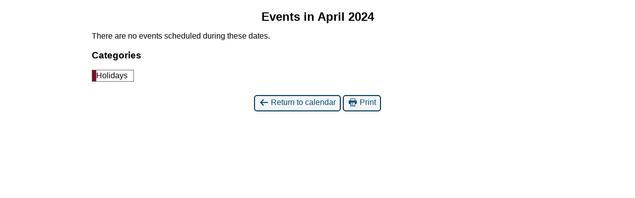

--- FILE ---
content_type: text/html; charset=UTF-8
request_url: https://verndalealliance.org/?mcat=2&format=list&time=month&yr=2024&month=4&dy=1&href=https%3A%2F%2Fverndalealliance.org%2Fcalendar%2F&cid=mc-print-view
body_size: 1374
content:
<!DOCTYPE html>
<html lang="en-US">
<!--<![endif]-->
	<head>
		<meta charset="UTF-8" />
		<meta name="viewport" content="width=device-width" />
		<title>Verndale Alliance Church - Calendar: Print View</title>
		<meta name="generator" content="My Calendar for WordPress" />
		<meta name="robots" content="noindex,nofollow" />
		<!-- Copy mc-print.css to your theme directory if you wish to replace the default print styles -->
		<link rel="stylesheet" href="https://verndalealliance.org/wp-includes/css/dashicons.css" type="text/css" media="screen,print" />
		<link rel="stylesheet" href="https://verndalealliance.org/wp-content/plugins/my-calendar/css/mc-print.css?version=3.6.17" type="text/css" media="screen,print" />
		<style>/* Styles by My Calendar - Joe Dolson https://www.joedolson.com/ */

.my-calendar-modal .event-title svg { background-color: #d6d6d6; padding: 3px; }
.mc-main .mc_general .event-title, .mc-main .mc_general .event-title a { background: #d6d6d6 !important; color: #000000 !important; }
.mc-main .mc_general .event-title button { background: #d6d6d6 !important; color: #000000 !important; }
.mc-main .mc_general .event-title a:hover, .mc-main .mc_general .event-title a:focus { background: #ffffff !important;}
.mc-main .mc_general .event-title button:hover, .mc-main .mc_general .event-title button:focus { background: #ffffff !important;}
.my-calendar-modal .event-title svg { background-color: #820a2a; padding: 3px; }
.mc-main .mc_holidays .event-title, .mc-main .mc_holidays .event-title a { background: #820a2a !important; color: #ffffff !important; }
.mc-main .mc_holidays .event-title button { background: #820a2a !important; color: #ffffff !important; }
.mc-main .mc_holidays .event-title a:hover, .mc-main .mc_holidays .event-title a:focus { background: #4f0000 !important;}
.mc-main .mc_holidays .event-title button:hover, .mc-main .mc_holidays .event-title button:focus { background: #4f0000 !important;}
.my-calendar-modal .event-title svg { background-color: #f7f7f7; padding: 3px; }
.mc-main .mc_youth-activities .event-title, .mc-main .mc_youth-activities .event-title a { background: #f7f7f7 !important; color: #000000 !important; }
.mc-main .mc_youth-activities .event-title button { background: #f7f7f7 !important; color: #000000 !important; }
.mc-main .mc_youth-activities .event-title a:hover, .mc-main .mc_youth-activities .event-title a:focus { background: #ffffff !important;}
.mc-main .mc_youth-activities .event-title button:hover, .mc-main .mc_youth-activities .event-title button:focus { background: #ffffff !important;}
.my-calendar-modal .event-title svg { background-color: #cc99a8; padding: 3px; }
.mc-main .mc_children-activities .event-title, .mc-main .mc_children-activities .event-title a { background: #cc99a8 !important; color: #000000 !important; }
.mc-main .mc_children-activities .event-title button { background: #cc99a8 !important; color: #000000 !important; }
.mc-main .mc_children-activities .event-title a:hover, .mc-main .mc_children-activities .event-title a:focus { background: #ffccdb !important;}
.mc-main .mc_children-activities .event-title button:hover, .mc-main .mc_children-activities .event-title button:focus { background: #ffccdb !important;}
.mc-main, .mc-event, .my-calendar-modal, .my-calendar-modal-overlay, .mc-event-list {--primary-dark: #313233; --primary-light: #fff; --secondary-light: #fff; --secondary-dark: #000; --highlight-dark: #666; --highlight-light: #efefef; --close-button: #b32d2e; --search-highlight-bg: #f5e6ab; --navbar-background: transparent; --nav-button-bg: #fff; --nav-button-color: #313233; --nav-button-border: #313233; --nav-input-border: #313233; --nav-input-background: #fff; --nav-input-color: #313233; --grid-cell-border: #0000001f; --grid-header-border: #313233; --grid-header-color: #313233; --grid-weekend-color: #313233; --grid-header-bg: transparent; --grid-weekend-bg: transparent; --grid-cell-background: transparent; --current-day-border: #313233; --current-day-color: #313233; --current-day-bg: transparent; --date-has-events-bg: #313233; --date-has-events-color: #f6f7f7; --calendar-heading: clamp( 1.125rem, 24px, 2.5rem ); --event-title: clamp( 1.25rem, 24px, 2.5rem ); --grid-date: 16px; --grid-date-heading: clamp( .75rem, 16px, 1.5rem ); --modal-title: 1.5rem; --navigation-controls: clamp( .75rem, 16px, 1.5rem ); --card-heading: 1.125rem; --list-date: 1.25rem; --author-card: clamp( .75rem, 14px, 1.5rem); --single-event-title: clamp( 1.25rem, 24px, 2.5rem ); --mini-time-text: clamp( .75rem, 14px 1.25rem ); --list-event-date: 1.25rem; --list-event-title: 1.2rem; --grid-max-width: 1260px; --list-preset-border-color: #000000; --list-preset-stripe-background: rgba( 0,0,0,.04 ); --list-preset-date-badge-background: #000; --list-preset-date-badge-color: #fff; --list-preset-background: transparent; --category-mc_general: #d6d6d6; --category-mc_holidays: #820a2a; --category-mc_youth-activities: #f7f7f7; --category-mc_children-activities: #cc99a8; }</style>	</head>
	<body>
	
<div id='mc-print-view' class='mc-main mcjs listjs gridjs minijs ajaxjs twentytwenty list month mc-print-view'><h2 id="mc_head_mc-print-view" class="heading my-calendar-month"><span>Events in April 2024</span></h2>
<div class="mc-content"><ul id='list-mc-print-view' class='mc-list'><li class='mc-events no-events'>There are no events scheduled during these dates.</li>
</ul></div><!-- .mc-content -->
<nav class="my-calendar-navigation" aria-label="Calendar (bottom)">
<div class="mc_bottomnav my-calendar-footer"><div class="category-key no-icons"><h3 class="maybe-hide">Categories</h3>
<ul>
<li class="cat_holidays current"><a id="mc_cat_2-mc-print-view" href="https://verndalealliance.org/?format=list&#038;time=month&#038;yr=2024&#038;month=4&#038;dy=1&#038;href=https%3A%2F%2Fverndalealliance.org%2Fcalendar%2F&#038;cid=mc-print-view" aria-current="true" rel="nofollow"><span class="category-color-sample no-icon" style="background:#820a2a"> &nbsp; </span><span class="mc-category-title">Holidays</span></a></li><li class='all-categories'><a id='mc_cat_all-mc-print-view' href='https://verndalealliance.org/?format=list&#038;time=month&#038;yr=2024&#038;month=4&#038;dy=1&#038;href=https://verndalealliance.org/calendar/&#038;cid=mc-print-view' rel='nofollow'><span>All Categories</span></a></li></ul></div></div>
</nav>

</div><!-- Close Main My Calendar Wrapper --><p class='return'><a href='https://verndalealliance.org/calendar/?mcat=2&#038;format=list&#038;time=month&#038;yr=2024&#038;month=4&#038;dy=1'><span class='dashicons dashicons-arrow-left-alt' aria-hidden='true'></span> Return to calendar</a> <a href="javascript:window.print()"><span class="dashicons dashicons-printer" aria-hidden="true"></span> Print</a></p>	</body>
</html>
	